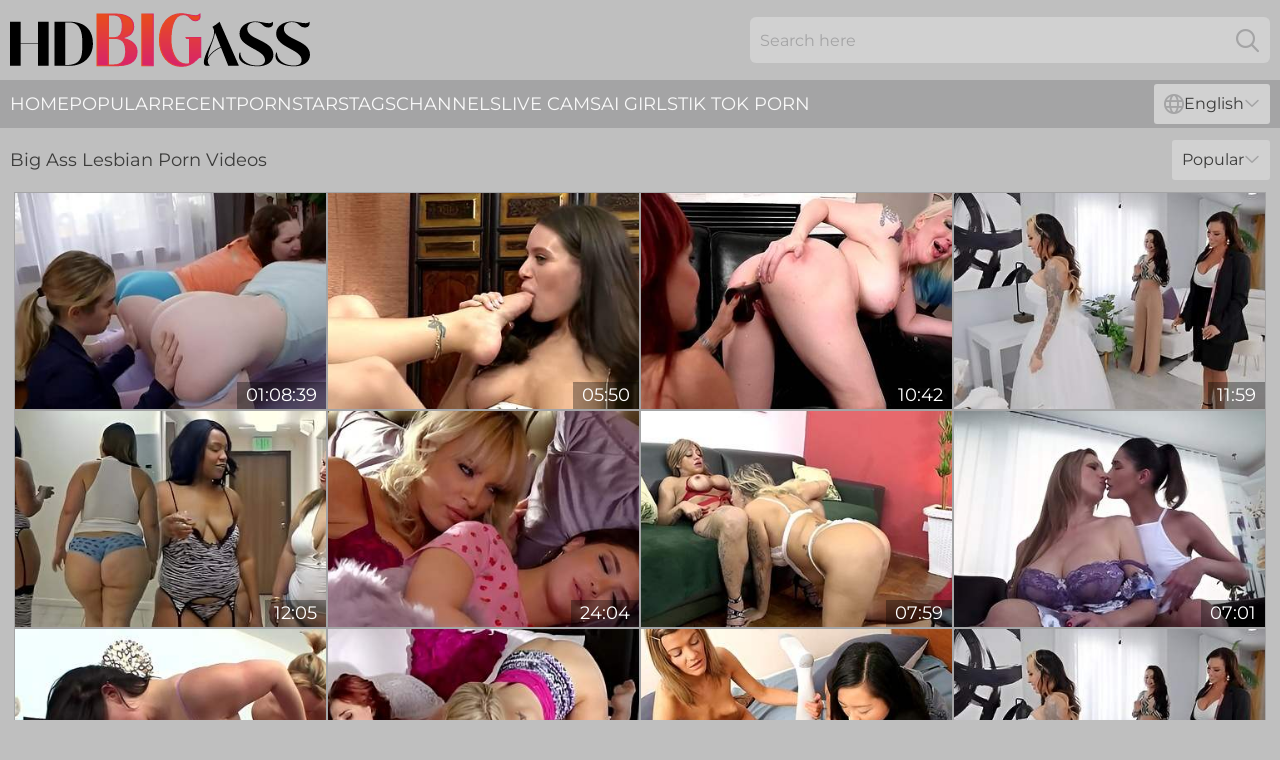

--- FILE ---
content_type: text/html; charset=utf-8
request_url: https://www.hdbigass.com/big-ass-lesbian/2/
body_size: 13508
content:
<!DOCTYPE html>
<html lang="en">
<head>
    <script src="/atgiftw/yiioq/yceii.js" async></script>
    <title>Free Big Ass Lesbian Porn - HD Big Ass Tube</title>
    <meta name="description" content="Enjoy Big Ass Lesbian XXX videos at HDBigAss.com, where you can find gigabytes of big booty porn content. This is the largest FREE collection of Big Ass Lesbian Porn!" />
    
    <meta name="referrer" content="always"/>
    <meta http-equiv="Content-Type" content="text/html; charset=UTF-8"/>
    <meta content="width=device-width, initial-scale=0.8, maximum-scale=0.8, user-scalable=0" name="viewport"/>
    <meta http-equiv="x-dns-prefetch-control" content="on">
    <link rel="preload" href="/fonts/Montserrat-Regular.woff2" as="font">
    <link rel="preload" href="/fonts/icons.woff2" as="font">
    <link rel="dns-prefetch" href="https://css.hdbigass.com">
    <link rel="icon" href="/favicon.ico" sizes="any">
    <link rel="icon" type="image/png" href="/favicon-32x32.png" sizes="32x32">
    <link rel="icon" type="image/png" href="/favicon-16x16.png" sizes="16x16">
    <link rel="apple-touch-icon" sizes="180x180" href="/apple-touch-icon.png">
    <link rel="manifest" href="/site.webmanifest">
    <meta name="theme-color" content="#bfbfbf" />
    <link rel="stylesheet" type="text/css" href="/bigass.css?v=1766832063" />
    <meta name="rating" content="adult" />
    
    <meta name="robots" content="noindex, follow">
    <base target="_blank" />
    
    <script>
        var cid = 'big-ass-lesbian';
        var intid = '2163';
        var page_type = 'category';
        var r_count = '2000';
        var page_lang = 'en';
    </script>
    <script type="application/ld+json">
        {
            "@context": "https://schema.org",
            "@type": [
                "WebPage",
                "CollectionPage"
            ],
            "name": "Free Big Ass Lesbian Porn - HD Big Ass Tube",
            "url": "https://www.hdbigass.com/big-ass-lesbian/",
            "description": "Enjoy Big Ass Lesbian XXX videos at HDBigAss.com, where you can find gigabytes of big booty porn content. This is the largest FREE collection of Big Ass Lesbian Porn!"
        }
    </script>
</head>
<body>
<div class="main">
    <header class="header-desk">
        <div class="s-sites">
            <ul>
                
            </ul>
        </div>
        <div class="header-wrapper">
            <div class="mob-menu-button nav-trigger" data-trigger="nav" aria-label="Navigation" role="button">
                <i class="icon icon-bars" role="img"></i>
            </div>
            <div class="logo">
                <a href="/" target="_self">
                    <img alt="HD Big Ass" width="300" height="110" src="/bigassm.svg"/>
                </a>
            </div>
            <div class="mob-menu-button search-trigger" data-trigger="search" aria-label="Search" role="button">
                <i class="icon icon-magnifying-glass" role="img"></i>
            </div>
            <div class="search-container" data-container="search">
                <form action="/search/" target="_self" method="POST" role="search" class="search">
                    <input type="text" autocomplete="off" placeholder="Search here" aria-label="Search here" maxlength="100" id="search" class="search__text">
                    <button type="submit" aria-label="Search">
                        <i class="icon icon-magnifying-glass" role="img" aria-label="search"></i>
                    </button>
                    <span class="search-cross" aria-label="clear"><i class="icon icon-xmark-large" role="img"></i></span>
                </form>
            </div>
        </div>
    </header>
    <nav class="nav-wrapper" data-container="nav">
        <ul class="navigation">
            <li><a href="/" target="_self">Home</a></li><li><a href="/popular/" target="_self">Popular</a></li><li><a href="/recent/" target="_self">Recent</a></li><li><a href="/pornstar/" target="_self">Pornstars</a></li><li><a href="/tags/" target="_self">Tags</a></li><li><a href="/channel/" target="_self">Channels</a></li>
                
            <li class="s-tab"><a href="/go/cams/" target="_blank" rel="noopener nofollow">live cams</a></li>
            <li class="s-tab"><a href="/go/ai/" target="_blank" rel="noopener nofollow">AI Girls</a></li>
            <li class="s-tab"><a href="/go/tiktok/" target="_blank" rel="noopener nofollow">Tik Tok Porn</a></li>
            <li class="main-sorts-dropdown lang-switcher-container">
  <div class="lang-switcher">
    <div class="item-trigger dropdown_trigger"><i class="icon icon-globe"></i>English<i class="icon icon-chevron-down"></i></div>
    <div class="item-container dropdown_container">
      <ul>
        <li class="active"><a href="/big-ass-lesbian/2/" target="_self" data-lang="en" class="switcher-lang-item">English</a></li><li class=""><a href="/cn/big-ass-lesbian/2/" target="_self" data-lang="cn" class="switcher-lang-item">Chinese</a></li><li class=""><a href="/cz/big-ass-lesbian/2/" target="_self" data-lang="cz" class="switcher-lang-item">Czech</a></li><li class=""><a href="/dk/big-ass-lesbian/2/" target="_self" data-lang="dk" class="switcher-lang-item">Danish</a></li><li class=""><a href="/nl/big-ass-lesbian/2/" target="_self" data-lang="nl" class="switcher-lang-item">Dutch</a></li><li class=""><a href="/ee/big-ass-lesbian/2/" target="_self" data-lang="ee" class="switcher-lang-item">Estonian</a></li><li class=""><a href="/fi/big-ass-lesbian/2/" target="_self" data-lang="fi" class="switcher-lang-item">Finnish</a></li><li class=""><a href="/fr/big-ass-lesbian/2/" target="_self" data-lang="fr" class="switcher-lang-item">French</a></li><li class=""><a href="/de/big-ass-lesbian/2/" target="_self" data-lang="de" class="switcher-lang-item">German</a></li><li class=""><a href="/gr/big-ass-lesbian/2/" target="_self" data-lang="gr" class="switcher-lang-item">Greek</a></li><li class=""><a href="/it/big-ass-lesbian/2/" target="_self" data-lang="it" class="switcher-lang-item">Italian</a></li><li class=""><a href="/jp/big-ass-lesbian/2/" target="_self" data-lang="jp" class="switcher-lang-item">Japanese</a></li><li class=""><a href="/kr/big-ass-lesbian/2/" target="_self" data-lang="kr" class="switcher-lang-item">Korean</a></li><li class=""><a href="/no/big-ass-lesbian/2/" target="_self" data-lang="no" class="switcher-lang-item">Norwegian</a></li><li class=""><a href="/pl/big-ass-lesbian/2/" target="_self" data-lang="pl" class="switcher-lang-item">Polish</a></li><li class=""><a href="/pt/big-ass-lesbian/2/" target="_self" data-lang="pt" class="switcher-lang-item">Portuguese</a></li><li class=""><a href="/ru/big-ass-lesbian/2/" target="_self" data-lang="ru" class="switcher-lang-item">Russian</a></li><li class=""><a href="/es/big-ass-lesbian/2/" target="_self" data-lang="es" class="switcher-lang-item">Spanish</a></li><li class=""><a href="/se/big-ass-lesbian/2/" target="_self" data-lang="se" class="switcher-lang-item">Swedish</a></li>
      </ul>
    </div>
  </div>
</li>
        </ul>
        <div class="close-button" aria-label="close navigation" role="button">
            <i class="icon icon-xmark-large" role="img" aria-label="close"></i>
        </div>
    </nav>
    <div class="tabs-mobile">
        <ul>
            <li class="s-tab"><a href="/go/cams/" target="_blank" rel="noopener nofollow">live cams</a></li>
            <li class="s-tab"><a href="/go/ai/" target="_blank" rel="noopener nofollow">AI Girls</a></li>
            <li class="s-tab"><a href="/go/tiktok/" target="_blank" rel="noopener nofollow">Tik Tok Porn</a></li>
        </ul>
    </div>
    <div class="title-section has-sorts">
        <div>
            <h1>Big Ass Lesbian Porn Videos</h1>
            <div class="main-sorts-dropdown">
                <div class="item-trigger dropdown_trigger">Popular<i class="icon icon-chevron-down"></i></div>
                <div class="item-container dropdown_container">
                    <ul>
                        <li class="active"><a href="/big-ass-lesbian/" target="_self">Popular</a></li>
                        <li class=""><a href="/big-ass-lesbian/latest/" target="_self">Newest</a></li>
                        <li class=""><a href="/big-ass-lesbian/longest/" target="_self">Longest</a></li>
                    </ul>
                </div>
            </div>
        </div>
    </div>
    
    <div class="jody">
        <div class="erin" id="agathe">
            <div class="angelica" data-ariel="25528095" data-int-ariel="25528095"><a href="/videos/25528095-aastrid-darcy-pay-up-alana-b.html"   target="_self" ><img class="lauri" data-src="https://cdn.hdbigass.com/80/025/25528095/1_460.jpg" width="300" height="250" /></a><div class="lillian">01:08:39</div></div><div class="angelica" data-ariel="52439767" data-int-ariel="52439767"><a href="/videos/52439767-foot-worshipping-les-milf.html"   target="_self" ><img class="lauri" data-src="https://cdn.hdbigass.com/123/016/52439767/1_460.jpg" width="300" height="250" /></a><div class="lillian">05:50</div></div><div class="angelica" data-ariel="53842898" data-int-ariel="53842898"><a href="/videos/53842898-hot-gets-her-cunt-stuffed-by-gilf-sexy-vanessa-and-leya-falcon.html"   target="_self" ><img class="lauri" data-src="https://cdn.hdbigass.com/101/045/53842898/1_460.jpg" width="300" height="250" /></a><div class="lillian">10:42</div></div><div class="angelica" data-ariel="90288094" data-int-ariel="90288094"><a href="/videos/90288094-video-ariella-ferrera-and-aviannah-elise-are-fucking-and-kissing.html"   target="_self" ><img class="lauri" data-src="https://cdn.hdbigass.com/65/004/90288094/1_460.jpg" width="300" height="250" /></a><div class="lillian">11:59</div></div><div class="angelica" data-ariel="28625038" data-int-ariel="28625038"><a href="/videos/28625038-interracial-bbw-lesbians-enjoy-each-others-pussies.html"   target="_self" ><img class="lauri" data-src="https://cdn.hdbigass.com/58/314/28625038/1_460.jpg" width="300" height="250" /></a><div class="lillian">12:05</div></div><div class="angelica" data-ariel="46470666" data-int-ariel="46470666"><a href="/videos/46470666-shameless-mom-and-teen-lesbian-incredible-sex-movie.html"   target="_self" ><img class="lauri" data-src="https://cdn.hdbigass.com/61/060/46470666/1_460.jpg" width="300" height="250" /></a><div class="lillian">24:04</div></div><div class="angelica" data-ariel="53814207" data-int-ariel="53814207"><a href="/videos/53814207-voluptuous-siren-at-anal.html"   target="_self" ><img class="lauri" data-src="https://cdn.hdbigass.com/112/007/53814207/1_460.jpg" width="300" height="250" /></a><div class="lillian">07:59</div></div><div class="angelica" data-ariel="24287326" data-int-ariel="24287326"><a href="/videos/24287326-horny-bambi-jolie-is-such-a-good-expert-at-fingering-wet-pussy.html"   target="_self" ><img class="lauri" data-src="https://cdn.hdbigass.com/46/010/24287326/1_460.jpg" width="300" height="250" /></a><div class="lillian">07:01</div></div><div class="angelica" data-ariel="38402489" data-int-ariel="38402489"><a href="/videos/38402489-wet-bbw-lesbians-licking-pussy-juice.html"   target="_self" ><img class="lauri" data-src="https://cdn.hdbigass.com/12/112/38402489/12_460.jpg" width="300" height="250" /></a><div class="lillian">23:07</div></div><div class="angelica" data-ariel="52943673" data-int-ariel="52943673"><a href="https://www.bigbootytube.net/videos/52943673-big-tits-babe-ass-licking-blonde-stepsis.html"   target="_self" ><img class="lauri" data-src="https://cdn.hdbigass.com/1/1425/52943673/1_460.jpg" width="300" height="250" /></a><div class="lillian">06:10</div></div><div class="angelica" data-ariel="53895181" data-int-ariel="53895181"><a href="/videos/53895181-alluring-lesbian-anal-fuck-with-two-hot-models-dana-and-courtney.html"   target="_self" ><img class="lauri" data-src="https://cdn.hdbigass.com/65/130/53895181/1_460.jpg" width="300" height="250" /></a><div class="lillian">15:01</div></div><div class="angelica" data-ariel="33583732" data-int-ariel="33583732"><a href="/videos/33583732-say-yes-to-the-breast.html"   target="_self" ><img class="lauri" data-src="https://cdn.hdbigass.com/66/013/33583732/1_460.jpg" width="300" height="250" /></a><div class="lillian">12:00</div></div><div class="angelica" data-ariel="52701987" data-int-ariel="52701987"><a href="/videos/52701987-petite-naty-delgado-fucks-big-ass-latina-angie-ortiz-with-strap-on-in-a.html"   target="_self" ><img class="lauri" data-src="https://cdn.hdbigass.com/2/007/52701987/1_460.jpg" width="300" height="250" /></a><div class="lillian">14:12</div></div><div class="angelica" data-ariel="69971807" data-int-ariel="69971807"><a href="/videos/69971807-alluring-booty-lesbians-horny-sex-scene.html"   target="_self" ><img class="lauri" data-src="https://cdn.hdbigass.com/60/066/69971807/1_460.jpg" width="300" height="250" /></a><div class="lillian">15:00</div></div><div class="angelica" data-ariel="48321204" data-int-ariel="48321204"><a href="/videos/48321204-all-her-luv-big-ass-porn.html"   target="_self" ><img class="lauri" data-src="https://cdn.hdbigass.com/66/082/48321204/1_460.jpg" width="300" height="250" /></a><div class="lillian">09:33</div></div><div class="angelica" data-ariel="53795092" data-int-ariel="53795092"><a href="/videos/53795092-blonde-milf-and-her-latina-best-friend-have-lesbian-sex-before-the-party.html"   target="_self" ><img class="lauri" data-src="https://cdn.hdbigass.com/80/121/53795092/1_460.jpg" width="300" height="250" /></a><div class="lillian">08:06</div></div><div class="angelica" data-ariel="25191484" data-int-ariel="25191484"><a href="/videos/25191484-blowjobs-great-loving-strap-on-lesbian-babes-group-hardcore.html"   target="_self" ><img class="lauri" data-src="https://cdn.hdbigass.com/61/068/25191484/1_460.jpg" width="300" height="250" /></a><div class="lillian">19:53</div></div><div class="angelica" data-ariel="51309165" data-int-ariel="51309165"><a href="/videos/51309165-beautiful-maid-teaches-horny-babe-how-to-properly-operate-doubleheaded.html"   target="_self" ><img class="lauri" data-src="https://cdn.hdbigass.com/58/164/51309165/1_460.jpg" width="300" height="250" /></a><div class="lillian">21:01</div></div><div class="angelica" data-ariel="48422312" data-int-ariel="48422312"><a href="/videos/48422312-carly-rae-and-carlys-stripping-smut-by-fakehub.html"   target="_self" ><img class="lauri" data-src="https://cdn.hdbigass.com/66/087/48422312/1_460.jpg" width="300" height="250" /></a><div class="lillian">14:57</div></div><div class="angelica" data-ariel="96518714" data-int-ariel="96518714"><a href="/videos/96518714-gspot-grinding-girlboss.html"   target="_self" ><img class="lauri" data-src="https://cdn.hdbigass.com/66/015/96518714/1_460.jpg" width="300" height="250" /></a><div class="lillian">15:00</div></div><div class="angelica" data-ariel="51977876" data-int-ariel="51977876"><a href="/videos/51977876-les-worship-featuring-babys-adult-toys-movie.html"   target="_self" ><img class="lauri" data-src="https://cdn.hdbigass.com/66/181/51977876/1_460.jpg" width="300" height="250" /></a><div class="lillian">15:06</div></div><div class="angelica" data-ariel="38315422" data-int-ariel="38315422"><a href="/videos/38315422-perverted-bbw-lesbians-spanking-fetish.html"   target="_self" ><img class="lauri" data-src="https://cdn.hdbigass.com/61/068/38315422/1_460.jpg" width="300" height="250" /></a><div class="lillian">13:08</div></div><div class="angelica" data-ariel="43629932" data-int-ariel="43629932"><a href="/videos/43629932-fairytale-reena-and-vanessas-big-ass-action.html"   target="_self" ><img class="lauri" data-src="https://cdn.hdbigass.com/66/057/43629932/1_460.jpg" width="300" height="250" /></a><div class="lillian">32:06</div></div><div class="angelica" data-ariel="42370004" data-int-ariel="42370004"><a href="/videos/42370004-strapping-on-with-stepmom.html"   target="_self" ><img class="lauri" data-src="https://cdn.hdbigass.com/66/003/42370004/1_460.jpg" width="300" height="250" /></a><div class="lillian">10:00</div></div><div class="angelica" data-ariel="53221946" data-int-ariel="53221946"><a href="/videos/53221946-candy-charms-with-ree-petra-bodystocking-lesbian-porn.html"   target="_self" ><img class="lauri" data-src="https://cdn.hdbigass.com/61/033/53221946/1_460.jpg" width="300" height="250" /></a><div class="lillian">14:01</div></div><div class="angelica" data-ariel="53143731" data-int-ariel="53143731"><a href="https://www.tubemilf.com/videos/53143731-vanna-bardot-has-a-hardcore-fingering-yoga-training-with-hot-milf-ryan.html"   target="_self" ><img class="lauri" data-src="https://cdn.hdbigass.com/1/1503/53143731/1_460.jpg" width="300" height="250" /></a><div class="lillian">15:05</div></div><div class="angelica" data-ariel="52973300" data-int-ariel="52973300"><a href="/videos/52973300-amature-lesbian-friends-enjoying.html"   target="_self" ><img class="lauri" data-src="https://cdn.hdbigass.com/60/036/52973300/1_460.jpg" width="300" height="250" /></a><div class="lillian">26:42</div></div><div class="angelica" data-ariel="48310578" data-int-ariel="48310578"><a href="/videos/48310578-pornstar-clip-with-beauteous-chad-white-and-katrina-jade-from-missax.html"   target="_self" ><img class="lauri" data-src="https://cdn.hdbigass.com/66/082/48310578/1_460.jpg" width="300" height="250" /></a><div class="lillian">15:39</div></div><div class="angelica" data-ariel="53394906" data-int-ariel="53394906"><a href="/videos/53394906-two-sexy-blonde-lesbians-fucking-hard.html"   target="_self" ><img class="lauri" data-src="https://cdn.hdbigass.com/123/018/53394906/1_460.jpg" width="300" height="250" /></a><div class="lillian">05:50</div></div><div class="angelica" data-ariel="48259315" data-int-ariel="48259315"><a href="/videos/48259315-godlike-girlfriends-xenia-blondi-and-alina-l-love-their-lesbian-toys.html"   target="_self" ><img class="lauri" data-src="https://cdn.hdbigass.com/65/105/48259315/1_460.jpg" width="300" height="250" /></a><div class="lillian">05:59</div></div><div class="angelica" data-ariel="53551873" data-int-ariel="53551873"><a href="/videos/53551873-bombshell-nicole-kitt-gets-her-pussy-lips-sucked-by-stunning-katrina-colt.html"   target="_self" ><img class="lauri" data-src="https://cdn.hdbigass.com/111/013/53551873/1_460.jpg" width="300" height="250" /></a><div class="lillian">08:00</div></div><div class="angelica" data-ariel="23770637" data-int-ariel="23770637"><a href="/videos/23770637-blake-blossom-and-rachael-cavalli-twisted-passions-full-hd-streamhub.html"   target="_self" ><img class="lauri" data-src="https://cdn.hdbigass.com/12/141/23770637/1_460.jpg" width="300" height="250" /></a><div class="lillian">57:41</div></div><div class="angelica" data-ariel="51311647" data-int-ariel="51311647"><a href="/videos/51311647-memorable-porn-story.html"   target="_self" ><img class="lauri" data-src="https://cdn.hdbigass.com/123/014/51311647/1_460.jpg" width="300" height="250" /></a><div class="lillian">15:00</div></div><div class="angelica" data-ariel="50273442" data-int-ariel="50273442"><a href="/videos/50273442-lascivious-claire-dames-lesbo-trailer-pornstar-platinum.html"   target="_self" ><img class="lauri" data-src="https://cdn.hdbigass.com/66/154/50273442/1_460.jpg" width="300" height="250" /></a><div class="lillian">11:00</div></div><div class="angelica" data-ariel="55552568" data-int-ariel="55552568"><a href="/videos/55552568-mature-latex-lesbians-with-huge-tits-in-bizarre-fetish-action.html"   target="_self" ><img class="lauri" data-src="https://cdn.hdbigass.com/60/010/55552568/1_460.jpg" width="300" height="250" /></a><div class="lillian">22:31</div></div><div class="angelica" data-ariel="67625726" data-int-ariel="67625726"><a href="/videos/67625726-impudent-lesbies-mindblowing-xxx-video.html"   target="_self" ><img class="lauri" data-src="https://cdn.hdbigass.com/60/009/67625726/1_460.jpg" width="300" height="250" /></a><div class="lillian">01:23:11</div></div><div class="angelica" data-ariel="52998035" data-int-ariel="52998035"><a href="/videos/52998035-on-the-bar.html"   target="_self" ><img class="lauri" data-src="https://cdn.hdbigass.com/2/734/52998035/2_460.jpg" width="300" height="250" /></a><div class="lillian">29:10</div></div><div class="angelica" data-ariel="18316458" data-int-ariel="18316458"><a href="/videos/18316458-seducing-my-straight-white-best-friend-02-alina-ali-nicole-aria.html"   target="_self" ><img class="lauri" data-src="https://cdn.hdbigass.com/66/015/18316458/1_460.jpg" width="300" height="250" /></a><div class="lillian">15:00</div></div><div class="angelica" data-ariel="53665757" data-int-ariel="53665757"><a href="/videos/53665757-underwater-show-featuring-nastyas-teen-smut.html"   target="_self" ><img class="lauri" data-src="https://cdn.hdbigass.com/66/208/53665757/1_460.jpg" width="300" height="250" /></a><div class="lillian">06:01</div></div><div class="angelica" data-ariel="53519063" data-int-ariel="53519063"><a href="/videos/53519063-lesbian-love-story.html"   target="_self" ><img class="lauri" data-src="https://cdn.hdbigass.com/2/016/53519063/1_460.jpg" width="300" height="250" /></a><div class="lillian">08:12</div></div><div class="angelica" data-ariel="27175917" data-int-ariel="27175917"><a href="/videos/27175917-nicelooking-alex-de-la-flor-shaking-orgasm-scene.html"   target="_self" ><img class="lauri" data-src="https://cdn.hdbigass.com/66/028/27175917/1_460.jpg" width="300" height="250" /></a><div class="lillian">12:01</div></div><div class="angelica" data-ariel="52413288" data-int-ariel="52413288"><a href="/videos/52413288-hot-lezzies-fill-up-their-big-bums-with-whipped-cream-and-squirt-it-out.html"   target="_self" ><img class="lauri" data-src="https://cdn.hdbigass.com/123/016/52413288/1_460.jpg" width="300" height="250" /></a><div class="lillian">06:16</div></div><div class="angelica" data-ariel="48841989" data-int-ariel="48841989"><a href="/videos/48841989-mostrei-minha-calcinha-pra-minha-amiga-ela-me-chupou-e-me-fodeu-todinha-10.html"   target="_self" ><img class="lauri" data-src="https://cdn.hdbigass.com/123/003/48841989/1_460.jpg" width="300" height="250" /></a><div class="lillian">09:44</div></div><div class="angelica" data-ariel="83427270" data-int-ariel="83427270"><a href="/videos/83427270-lesbian-teens-pick-up-superb-milf-on-the-street.html"   target="_self" ><img class="lauri" data-src="https://cdn.hdbigass.com/60/081/83427270/1_460.jpg" width="300" height="250" /></a><div class="lillian">15:00</div></div><div class="angelica" data-ariel="53173772" data-int-ariel="53173772"><a href="https://www.momtits.com/videos/53173772-big-ass-lesbian-mandy-muse-and-her-ex-roommate-pamela-morrison.html"   target="_self" ><img class="lauri" data-src="https://cdn.hdbigass.com/1/1511/53173772/1_460.jpg" width="300" height="250" /></a><div class="lillian">06:15</div></div><div class="angelica" data-ariel="52979013" data-int-ariel="52979013"><a href="https://www.bigasstubes.com/videos/lesbian_step_sisters_anal_fisting_qXl1vYi.html"   target="_self" ><img class="lauri" data-src="https://cdn.hdbigass.com/1/1440/52979013/1_460.jpg" width="300" height="250" /></a><div class="lillian">05:08</div></div><div class="angelica" data-ariel="17250608" data-int-ariel="17250608"><a href="/videos/17250608-fake-driving-school-learner-licks-wet-cunt-for-license-2-kathy-anderson.html"   target="_self" ><img class="lauri" data-src="https://cdn.hdbigass.com/61/009/17250608/1_460.jpg" width="300" height="250" /></a><div class="lillian">15:00</div></div><div class="angelica" data-ariel="65726927" data-int-ariel="65726927"><a href="/videos/65726927-ass-battery.html"   target="_self" ><img class="lauri" data-src="https://cdn.hdbigass.com/66/002/65726927/1_460.jpg" width="300" height="250" /></a><div class="lillian">15:00</div></div><div class="angelica" data-ariel="53724761" data-int-ariel="53724761"><a href="/videos/53724761-lesbian-psychodramas-compilation-pt2-ft-addison-vodka-emily-norman-more.html"   target="_self" ><img class="lauri" data-src="https://cdn.hdbigass.com/112/006/53724761/1_460.jpg" width="300" height="250" /></a><div class="lillian">07:59</div></div><div class="angelica" data-ariel="71710442" data-int-ariel="71710442"><a href="/videos/71710442-video-ennings-jenna-sativa-and-ariana-grand-love-group-sex.html"   target="_self" ><img class="lauri" data-src="https://cdn.hdbigass.com/65/031/71710442/1_460.jpg" width="300" height="250" /></a><div class="lillian">15:00</div></div><div class="angelica" data-ariel="49210072" data-int-ariel="49210072"><a href="/videos/49210072-junoesque-devon-lee-and-presley-hart-milf-movie-must-not-fap.html"   target="_self" ><img class="lauri" data-src="https://cdn.hdbigass.com/66/111/49210072/1_460.jpg" width="300" height="250" /></a><div class="lillian">28:48</div></div><div class="angelica" data-ariel="53848758" data-int-ariel="53848758"><a href="/videos/53848758-three-mature-ladies-are-having-a-wild-lesbian-strapon-toy-party-maturenl.html"   target="_self" ><img class="lauri" data-src="https://cdn.hdbigass.com/12/285/53848758/1_460.jpg" width="300" height="250" /></a><div class="lillian">05:59</div></div><div class="angelica" data-ariel="17884500" data-int-ariel="17884500"><a href="/videos/17884500-interracial-lesbian-sex-with-jayden-starr-lexi-lore-victoria-cakes.html"   target="_self" ><img class="lauri" data-src="https://cdn.hdbigass.com/6/036/17884500/1_460.jpg" width="300" height="250" /></a><div class="lillian">33:13</div></div><div class="angelica" data-ariel="93962658" data-int-ariel="93962658"><a href="/videos/93962658-brazilian-lesbian-holes-with-and-manu-fox-and-lilith-scarlett.html"   target="_self" ><img class="lauri" data-src="https://cdn.hdbigass.com/12/001/93962658/1_460.jpg" width="300" height="250" /></a><div class="lillian">36:13</div></div><div class="angelica" data-ariel="68767909" data-int-ariel="68767909"><a href="/videos/68767909-hot-sexy-busty-fit-milfs-cant-get-enough-of-licking-each-others-pussies.html"   target="_self" ><img class="lauri" data-src="https://cdn.hdbigass.com/53/028/68767909/1_460.jpg" width="300" height="250" /></a><div class="lillian">12:00</div></div><div class="angelica" data-ariel="53142972" data-int-ariel="53142972"><a href="/videos/53142972-busty-babes-have-fun-with-toys.html"   target="_self" ><img class="lauri" data-src="https://cdn.hdbigass.com/2/756/53142972/2_460.jpg" width="300" height="250" /></a><div class="lillian">25:07</div></div><div class="angelica" data-ariel="32942966" data-int-ariel="32942966"><a href="/videos/32942966-video-ana-foxxx-and-alina-ali-are-getting-lesbian-pleasure.html"   target="_self" ><img class="lauri" data-src="https://cdn.hdbigass.com/65/003/32942966/1_460.jpg" width="300" height="250" /></a><div class="lillian">15:00</div></div><div class="angelica" data-ariel="53506549" data-int-ariel="53506549"><a href="/videos/53506549-my-girlfriend-and-i-kissed-and-fucked-in-scissors-next-to-my-stepbrother.html"   target="_self" ><img class="lauri" data-src="https://cdn.hdbigass.com/123/018/53506549/1_460.jpg" width="300" height="250" /></a><div class="lillian">03:49</div></div><div class="angelica" data-ariel="49916548" data-int-ariel="49916548"><a href="/videos/49916548-tender-nelly-kent-and-nellys-romanian-porn.html"   target="_self" ><img class="lauri" data-src="https://cdn.hdbigass.com/66/139/49916548/1_460.jpg" width="300" height="250" /></a><div class="lillian">34:40</div></div><div class="angelica" data-ariel="28398692" data-int-ariel="28398692"><a href="/videos/28398692-unattainable-brandi-love-and-reagan-foxxs-reality-dirt.html"   target="_self" ><img class="lauri" data-src="https://cdn.hdbigass.com/66/029/28398692/1_460.jpg" width="300" height="250" /></a><div class="lillian">12:37</div></div><div class="angelica" data-ariel="53801430" data-int-ariel="53801430"><a href="/videos/53801430-while-his-neighbor-friend-is-away-he-grabs-his-chance-to-fuck-his-wife.html"   target="_self" ><img class="lauri" data-src="https://cdn.hdbigass.com/113/003/53801430/1_460.jpg" width="300" height="250" /></a><div class="lillian">02:30:35</div></div><div class="angelica" data-ariel="30260517" data-int-ariel="30260517"><a href="/videos/30260517-charlie-forde-crazy-lesbian-sex-scene.html"   target="_self" ><img class="lauri" data-src="https://cdn.hdbigass.com/60/085/30260517/1_460.jpg" width="300" height="250" /></a><div class="lillian">17:46</div></div><div class="angelica" data-ariel="49128833" data-int-ariel="49128833"><a href="/videos/49128833-irina-mariana.html"   target="_self" ><img class="lauri" data-src="https://cdn.hdbigass.com/123/008/49128833/1_460.jpg" width="300" height="250" /></a><div class="lillian">58:10</div></div><div class="angelica" data-ariel="27647691" data-int-ariel="27647691"><a href="/videos/27647691-monik-and-nikky-thorne-milf-lesbians-sex.html"   target="_self" ><img class="lauri" data-src="https://cdn.hdbigass.com/61/090/27647691/1_460.jpg" width="300" height="250" /></a><div class="lillian">23:10</div></div><div class="angelica" data-ariel="49332895" data-int-ariel="49332895"><a href="/videos/49332895-freely-katie-kush-at-katie-kush-scene.html"   target="_self" ><img class="lauri" data-src="https://cdn.hdbigass.com/66/116/49332895/1_460.jpg" width="300" height="250" /></a><div class="lillian">15:01</div></div><div class="angelica" data-ariel="53180041" data-int-ariel="53180041"><a href="/videos/53180041-video-stunning-models-valentina-nappi-and-leah-gotti-are-fucking-on-the.html"   target="_self" ><img class="lauri" data-src="https://cdn.hdbigass.com/65/037/53180041/1_460.jpg" width="300" height="250" /></a><div class="lillian">15:00</div></div><div class="angelica" data-ariel="48241352" data-int-ariel="48241352"><a href="/videos/48241352-lesbian-sex-with-lusty-savanah-storm-and-gypsy-rose-from-girlfriends-films.html"   target="_self" ><img class="lauri" data-src="https://cdn.hdbigass.com/66/079/48241352/1_460.jpg" width="300" height="250" /></a><div class="lillian">15:32</div></div><div class="angelica" data-ariel="49360908" data-int-ariel="49360908"><a href="/videos/49360908-lez-mates-featuring-gfs-spanking-pussy-video.html"   target="_self" ><img class="lauri" data-src="https://cdn.hdbigass.com/66/117/49360908/1_460.jpg" width="300" height="250" /></a><div class="lillian">31:43</div></div><div class="angelica" data-ariel="52404681" data-int-ariel="52404681"><a href="/videos/52404681-busty-dyke-strapon-bangs-her-girlfriend.html"   target="_self" ><img class="lauri" data-src="https://cdn.hdbigass.com/123/016/52404681/1_460.jpg" width="300" height="250" /></a><div class="lillian">05:35</div></div><div class="angelica" data-ariel="49694850" data-int-ariel="49694850"><a href="/videos/49694850-bedroom-sex-with-summer-summer-brielle-and-alison-tyler.html"   target="_self" ><img class="lauri" data-src="https://cdn.hdbigass.com/12/282/49694850/1_460.jpg" width="300" height="250" /></a><div class="lillian">10:25</div></div><div class="angelica" data-ariel="33051638" data-int-ariel="33051638"><a href="/videos/33051638-lesbian-sistas-featuring-kaylani-cream-and-nyomi-banxxxs-shaved-action.html"   target="_self" ><img class="lauri" data-src="https://cdn.hdbigass.com/66/036/33051638/1_460.jpg" width="300" height="250" /></a><div class="lillian">09:59</div></div><div class="angelica" data-ariel="53734229" data-int-ariel="53734229"><a href="/videos/53734229-i-lick-my-girlfriends-pussy-in-the-living-room-verified-amateurs.html"   target="_self" ><img class="lauri" data-src="https://cdn.hdbigass.com/102/022/53734229/1_460.jpg" width="300" height="250" /></a><div class="lillian">06:25</div></div><div class="angelica" data-ariel="51131677" data-int-ariel="51131677"><a href="/videos/51131677-hot-lesbian-hotties-lick-their-tight-pussies-to-orgasm.html"   target="_self" ><img class="lauri" data-src="https://cdn.hdbigass.com/2/003/51131677/1_460.jpg" width="300" height="250" /></a><div class="lillian">23:09</div></div><div class="angelica" data-ariel="27167936" data-int-ariel="27167936"><a href="/videos/27167936-video-sabien-demonia-and-mocha-a-are-enjoying-fucking-with-toys.html"   target="_self" ><img class="lauri" data-src="https://cdn.hdbigass.com/65/039/27167936/1_460.jpg" width="300" height="250" /></a><div class="lillian">15:00</div></div><div class="angelica" data-ariel="21501242" data-int-ariel="21501242"><a href="/videos/21501242-dance-off.html"   target="_self" ><img class="lauri" data-src="https://cdn.hdbigass.com/66/007/21501242/1_460.jpg" width="300" height="250" /></a><div class="lillian">15:00</div></div><div class="angelica" data-ariel="49304026" data-int-ariel="49304026"><a href="/videos/49304026-sex-hungry-maggie-green-and-joslyn-jane-big-tits-movie-maggie-green.html"   target="_self" ><img class="lauri" data-src="https://cdn.hdbigass.com/66/115/49304026/1_460.jpg" width="300" height="250" /></a><div class="lillian">06:10</div></div><div class="angelica" data-ariel="14219866" data-int-ariel="14219866"><a href="/videos/14219866-employee-of-the-mouth.html"   target="_self" ><img class="lauri" data-src="https://cdn.hdbigass.com/66/010/14219866/1_460.jpg" width="300" height="250" /></a><div class="lillian">15:00</div></div><div class="angelica" data-ariel="49410520" data-int-ariel="49410520"><a href="/videos/49410520-theodora-and-gals-scissoring-in-lesbian-sex.html"   target="_self" ><img class="lauri" data-src="https://cdn.hdbigass.com/66/119/49410520/1_460.jpg" width="300" height="250" /></a><div class="lillian">15:54</div></div><div class="angelica" data-ariel="53508143" data-int-ariel="53508143"><a href="/videos/53508143-o-boy-comeu-tao-forte-nossos-cuzinhos-eu-e-a-giih-spanik-que-pedimos-pra.html"   target="_self" ><img class="lauri" data-src="https://cdn.hdbigass.com/123/018/53508143/1_460.jpg" width="300" height="250" /></a><div class="lillian">09:45</div></div><div class="angelica" data-ariel="52580836" data-int-ariel="52580836"><a href="/videos/52580836-hot-curvy-milfs-amazing-lesbian-sex.html"   target="_self" ><img class="lauri" data-src="https://cdn.hdbigass.com/61/012/52580836/1_460.jpg" width="300" height="250" /></a><div class="lillian">23:15</div></div><div class="angelica" data-ariel="39768155" data-int-ariel="39768155"><a href="/videos/39768155-lesbian-nina-shown-tits-and-pussy-in-forest.html"   target="_self" ><img class="lauri" data-src="https://cdn.hdbigass.com/58/339/39768155/1_460.jpg" width="300" height="250" /></a><div class="lillian">07:53:15</div></div><div class="angelica" data-ariel="15170483" data-int-ariel="15170483"><a href="https://www.hotpornfilms.com/videos/15170483-curvy-bimbo-blondie-fesser-enjoys-lesbian-toying-with-her-roommate.html"   target="_self" ><img class="lauri" data-src="https://cdn.hdbigass.com/1/1574/15170483/1_460.jpg" width="300" height="250" /></a><div class="lillian">15:30</div></div><div class="angelica" data-ariel="36749452" data-int-ariel="36749452"><a href="/videos/36749452-clarice-fart-brslave-720p.html"   target="_self" ><img class="lauri" data-src="https://cdn.hdbigass.com/80/026/36749452/1_460.jpg" width="300" height="250" /></a><div class="lillian">31:00</div></div><div class="angelica" data-ariel="53289324" data-int-ariel="53289324"><a href="/videos/53289324-mature-lesbians-jassie-and-kylie-g-worthy-in-action-by.html"   target="_self" ><img class="lauri" data-src="https://cdn.hdbigass.com/123/017/53289324/1_460.jpg" width="300" height="250" /></a><div class="lillian">05:09</div></div><div class="angelica" data-ariel="53481040" data-int-ariel="53481040"><a href="/videos/53481040-naughty-bad-girl-blake-eden-lures-bestie-shauna-skye-for-forbidden-lesbian.html"   target="_self" ><img class="lauri" data-src="https://cdn.hdbigass.com/2/015/53481040/1_460.jpg" width="300" height="250" /></a><div class="lillian">24:46</div></div><div class="angelica" data-ariel="39013936" data-int-ariel="39013936"><a href="/videos/39013936-sassy-demi-sutra-and-kira-noir-natural-tits-action.html"   target="_self" ><img class="lauri" data-src="https://cdn.hdbigass.com/66/048/39013936/1_460.jpg" width="300" height="250" /></a><div class="lillian">12:37</div></div><div class="angelica" data-ariel="53483691" data-int-ariel="53483691"><a href="/videos/53483691-lesbian-pussyeating-babes-enjoy-orgy-at-gynecologist.html"   target="_self" ><img class="lauri" data-src="https://cdn.hdbigass.com/123/018/53483691/1_460.jpg" width="300" height="250" /></a><div class="lillian">06:05</div></div><div class="angelica" data-ariel="48914068" data-int-ariel="48914068"><a href="/videos/48914068-astonishing-xxx-video-big-tits-newest-exclusive-version.html"   target="_self" ><img class="lauri" data-src="https://cdn.hdbigass.com/123/004/48914068/1_460.jpg" width="300" height="250" /></a><div class="lillian">15:00</div></div><div class="angelica" data-ariel="49545490" data-int-ariel="49545490"><a href="/videos/49545490-watch-bewitching-minxs-xxx.html"   target="_self" ><img class="lauri" data-src="https://cdn.hdbigass.com/66/125/49545490/1_460.jpg" width="300" height="250" /></a><div class="lillian">07:44</div></div><div class="angelica" data-ariel="33462172" data-int-ariel="33462172"><a href="/videos/33462172-ebony-babe-fucks-her-friends-black-bbw.html"   target="_self" ><img class="lauri" data-src="https://cdn.hdbigass.com/58/004/33462172/1_460.jpg" width="300" height="250" /></a><div class="lillian">26:26</div></div><div class="angelica" data-ariel="52841248" data-int-ariel="52841248"><a href="/videos/52841248-i-surprise-michel039s-bandit-in-the-kitchen.html"   target="_self" ><img class="lauri" data-src="https://cdn.hdbigass.com/2/009/52841248/1_460.jpg" width="300" height="250" /></a><div class="lillian">05:07</div></div><div class="angelica" data-ariel="53896321" data-int-ariel="53896321"><a href="/videos/53896321-charming-lezzies-breathtaking-porn-story.html"   target="_self" ><img class="lauri" data-src="https://cdn.hdbigass.com/123/019/53896321/1_460.jpg" width="300" height="250" /></a><div class="lillian">09:06</div></div><div class="angelica" data-ariel="52181008" data-int-ariel="52181008"><a href="/videos/52181008-sneaky-tiffany-star-and-mia-bandinis-jeffsmodels-smut.html"   target="_self" ><img class="lauri" data-src="https://cdn.hdbigass.com/66/189/52181008/1_460.jpg" width="300" height="250" /></a><div class="lillian">15:06</div></div><div class="angelica" data-ariel="48978449" data-int-ariel="48978449"><a href="/videos/48978449-hot-lesbian-air-hostess-facesitting-love-making.html"   target="_self" ><img class="lauri" data-src="https://cdn.hdbigass.com/123/006/48978449/1_460.jpg" width="300" height="250" /></a><div class="lillian">05:15</div></div><div class="angelica" data-ariel="33703908" data-int-ariel="33703908"><a href="/videos/33703908-classic-lesbian-extreme-assfucking-compilation.html"   target="_self" ><img class="lauri" data-src="https://cdn.hdbigass.com/60/077/33703908/1_460.jpg" width="300" height="250" /></a><div class="lillian">30:47</div></div><div class="angelica" data-ariel="48832848" data-int-ariel="48832848"><a href="/videos/48832848-jen-hexx-puts-ariel-x-in-a-lesbian-trance.html"   target="_self" ><img class="lauri" data-src="https://cdn.hdbigass.com/123/003/48832848/1_460.jpg" width="300" height="250" /></a><div class="lillian">10:05</div></div><div class="angelica" data-ariel="49389271" data-int-ariel="49389271"><a href="/videos/49389271-nicole-and-tanas-pornstar-action.html"   target="_self" ><img class="lauri" data-src="https://cdn.hdbigass.com/66/118/49389271/1_460.jpg" width="300" height="250" /></a><div class="lillian">11:52</div></div><div class="angelica" data-ariel="52938445" data-int-ariel="52938445"><a href="/videos/52938445-video-syren-de-mer-and-bella-rolland-are-having-fun-in-the-bedroom.html"   target="_self" ><img class="lauri" data-src="https://cdn.hdbigass.com/65/033/52938445/1_460.jpg" width="300" height="250" /></a><div class="lillian">14:59</div></div><div class="angelica" data-ariel="53772528" data-int-ariel="53772528"><a href="/videos/53772528-real-amateur-lesbian-sex-fucks-with-indica-flower-and-susie-stellar.html"   target="_self" ><img class="lauri" data-src="https://cdn.hdbigass.com/102/022/53772528/1_460.jpg" width="300" height="250" /></a><div class="lillian">08:00</div></div><div class="angelica" data-ariel="33839058" data-int-ariel="33839058"><a href="/videos/33839058-bigboobed-chick-firegirl-gives-a-nice-cunnilingus-for-her-gf.html"   target="_self" ><img class="lauri" data-src="https://cdn.hdbigass.com/65/083/33839058/1_460.jpg" width="300" height="250" /></a><div class="lillian">07:57</div></div><div class="angelica" data-ariel="52836432" data-int-ariel="52836432"><a href="/videos/52836432-hot-lesbos-fill-up-their-big-asses-with-whipped-cream-and-squirt-it-out.html"   target="_self" ><img class="lauri" data-src="https://cdn.hdbigass.com/123/017/52836432/1_460.jpg" width="300" height="250" /></a><div class="lillian">05:59</div></div><div class="angelica" data-ariel="26178384" data-int-ariel="26178384"><a href="/videos/26178384-nurse-spanking.html"   target="_self" ><img class="lauri" data-src="https://cdn.hdbigass.com/12/142/26178384/1_460.jpg" width="300" height="250" /></a><div class="lillian">16:06</div></div><div class="angelica" data-ariel="52432717" data-int-ariel="52432717"><a href="/videos/52432717-latina-lesbian-milf-tribs.html"   target="_self" ><img class="lauri" data-src="https://cdn.hdbigass.com/123/016/52432717/1_460.jpg" width="300" height="250" /></a><div class="lillian">05:50</div></div><div class="angelica" data-ariel="53156683" data-int-ariel="53156683"><a href="/videos/53156683-big-ass-lesbians-making-love-daisy-lynne-paris-knight.html"   target="_self" ><img class="lauri" data-src="https://cdn.hdbigass.com/60/044/53156683/1_460.jpg" width="300" height="250" /></a><div class="lillian">08:00</div></div><div class="angelica" data-ariel="51519535" data-int-ariel="51519535"><a href="/videos/51519535-strapon-video-with-perfect-courtesan-from-lez-mates.html"   target="_self" ><img class="lauri" data-src="https://cdn.hdbigass.com/66/166/51519535/1_460.jpg" width="300" height="250" /></a><div class="lillian">51:50</div></div><div class="angelica" data-ariel="48241970" data-int-ariel="48241970"><a href="/videos/48241970-purple-haired-girlfriend-lucky-little-likes-hard-lesbian-sex.html"   target="_self" ><img class="lauri" data-src="https://cdn.hdbigass.com/65/104/48241970/1_460.jpg" width="300" height="250" /></a><div class="lillian">14:56</div></div><div class="angelica" data-ariel="90609982" data-int-ariel="90609982"><a href="/videos/90609982-angel-wicky-best-fisting-ever.html"   target="_self" ><img class="lauri" data-src="https://cdn.hdbigass.com/6/231/90609982/1_460.jpg" width="300" height="250" /></a><div class="lillian">24:36</div></div><div class="angelica" data-ariel="15867773" data-int-ariel="15867773"><a href="/videos/15867773-hairy-lesbian-action-in-library.html"   target="_self" ><img class="lauri" data-src="https://cdn.hdbigass.com/61/010/15867773/1_460.jpg" width="300" height="250" /></a><div class="lillian">12:55</div></div><div class="angelica" data-ariel="49599763" data-int-ariel="49599763"><a href="/videos/49599763-gorgeous-capri-cavanni-and-kiara-dianes-tits-movie.html"   target="_self" ><img class="lauri" data-src="https://cdn.hdbigass.com/66/127/49599763/1_460.jpg" width="300" height="250" /></a><div class="lillian">08:46</div></div><div class="angelica" data-ariel="48935179" data-int-ariel="48935179"><a href="/videos/48935179-bootylicious-gia-derza-analised-by-hot-latina-abella-danger-gia-derza.html"   target="_self" ><img class="lauri" data-src="https://cdn.hdbigass.com/123/005/48935179/1_460.jpg" width="300" height="250" /></a><div class="lillian">11:55</div></div><div class="angelica" data-ariel="68486685" data-int-ariel="68486685"><a href="/videos/68486685-bosomy-lesbians-gabbie-carter-and-lena-paul-enjoy-toying-anal-holes.html"   target="_self" ><img class="lauri" data-src="https://cdn.hdbigass.com/53/008/68486685/1_460.jpg" width="300" height="250" /></a><div class="lillian">07:01</div></div><div class="angelica" data-ariel="49209162" data-int-ariel="49209162"><a href="/videos/49209162-slip-slidy-triple-wet-pussy-pleasures-with-abigaiil-morris-octavia-red.html"   target="_self" ><img class="lauri" data-src="https://cdn.hdbigass.com/123/008/49209162/1_460.jpg" width="300" height="250" /></a><div class="lillian">15:06</div></div><div class="angelica" data-ariel="52854127" data-int-ariel="52854127"><a href="/videos/52854127-jenna-foxxx-catches-her-roommate-emma-hix.html"   target="_self" ><img class="lauri" data-src="https://cdn.hdbigass.com/61/020/52854127/1_460.jpg" width="300" height="250" /></a><div class="lillian">23:32</div></div><div class="angelica" data-ariel="53497064" data-int-ariel="53497064"><a href="/videos/53497064-best-sex-clip-big-ass-hot-check-it.html"   target="_self" ><img class="lauri" data-src="https://cdn.hdbigass.com/123/018/53497064/1_460.jpg" width="300" height="250" /></a><div class="lillian">08:06</div></div><div class="angelica" data-ariel="49359958" data-int-ariel="49359958"><a href="/videos/49359958-british-teens-hd-sex.html"   target="_self" ><img class="lauri" data-src="https://cdn.hdbigass.com/66/117/49359958/1_460.jpg" width="300" height="250" /></a><div class="lillian">19:14</div></div><div class="angelica" data-ariel="54470643" data-int-ariel="54470643"><a href="/videos/54470643-girls-way-featuring-nicole-aria-and-maria-kazis-pornstar-scene.html"   target="_self" ><img class="lauri" data-src="https://cdn.hdbigass.com/66/214/54470643/1_460.jpg" width="300" height="250" /></a><div class="lillian">15:45</div></div><div class="angelica" data-ariel="27381530" data-int-ariel="27381530"><a href="/videos/27381530-outdoor-sex-session-with-hot-chicks-ryan-keely-and-jelena-jensen.html"   target="_self" ><img class="lauri" data-src="https://cdn.hdbigass.com/65/073/27381530/1_460.jpg" width="300" height="250" /></a><div class="lillian">11:59</div></div><div class="angelica" data-ariel="51779651" data-int-ariel="51779651"><a href="/videos/51779651-women-with-big-natural-titties-get-wet-lesbian.html"   target="_self" ><img class="lauri" data-src="https://cdn.hdbigass.com/123/015/51779651/1_460.jpg" width="300" height="250" /></a><div class="lillian">10:16</div></div><div class="angelica" data-ariel="51145179" data-int-ariel="51145179"><a href="/videos/51145179-two-lesbians-rubbing-each-other-to-orgasm.html"   target="_self" ><img class="lauri" data-src="https://cdn.hdbigass.com/2/003/51145179/1_460.jpg" width="300" height="250" /></a><div class="lillian">04:03</div></div><div class="angelica" data-ariel="49498166" data-int-ariel="49498166"><a href="/videos/49498166-bigtits-sex-with-spicy-leya-falcon-and-nikita-von-james-from-puba.html"   target="_self" ><img class="lauri" data-src="https://cdn.hdbigass.com/66/123/49498166/1_460.jpg" width="300" height="250" /></a><div class="lillian">10:40</div></div><div class="angelica" data-ariel="53448722" data-int-ariel="53448722"><a href="/videos/53448722-astonishing-porn-video-big-ass-crazy-uncut.html"   target="_self" ><img class="lauri" data-src="https://cdn.hdbigass.com/123/018/53448722/1_460.jpg" width="300" height="250" /></a><div class="lillian">17:39</div></div><div class="angelica" data-ariel="48383772" data-int-ariel="48383772"><a href="/videos/48383772-girls-way-pornstar-trailer.html"   target="_self" ><img class="lauri" data-src="https://cdn.hdbigass.com/66/085/48383772/1_460.jpg" width="300" height="250" /></a><div class="lillian">10:29</div></div><div class="angelica" data-ariel="54561492" data-int-ariel="54561492"><a href="/videos/54561492-pussy-licking-dirt-with-impressive-angela-white-and-serena-blair-from.html"   target="_self" ><img class="lauri" data-src="https://cdn.hdbigass.com/66/215/54561492/1_460.jpg" width="300" height="250" /></a><div class="lillian">16:05</div></div><div class="angelica" data-ariel="49989538" data-int-ariel="49989538"><a href="/videos/49989538-watch-lovely-mckenzie-lee-and-destiny-cruzs-movie.html"   target="_self" ><img class="lauri" data-src="https://cdn.hdbigass.com/66/142/49989538/1_460.jpg" width="300" height="250" /></a><div class="lillian">29:54</div></div><div class="angelica" data-ariel="54390071" data-int-ariel="54390071"><a href="/videos/54390071-ms-behave-olive-glass-celestina-blooms-mia-molotov.html"   target="_self" ><img class="lauri" data-src="https://cdn.hdbigass.com/123/021/54390071/1_460.jpg" width="300" height="250" /></a><div class="lillian">37:40</div></div><div class="angelica" data-ariel="49004063" data-int-ariel="49004063"><a href="/videos/49004063-incredible-sex-movie-big-ass-great-uncut.html"   target="_self" ><img class="lauri" data-src="https://cdn.hdbigass.com/123/006/49004063/1_460.jpg" width="300" height="250" /></a><div class="lillian">06:25</div></div><div class="angelica" data-ariel="49819802" data-int-ariel="49819802"><a href="/videos/49819802-adrias-petite-blonde-movie.html"   target="_self" ><img class="lauri" data-src="https://cdn.hdbigass.com/66/134/49819802/1_460.jpg" width="300" height="250" /></a><div class="lillian">15:37</div></div><div class="angelica" data-ariel="53849813" data-int-ariel="53849813"><a href="/videos/53849813-real-amateur-ebony-lesbians-pussy-eating-fingering-makes-them-squirt.html"   target="_self" ><img class="lauri" data-src="https://cdn.hdbigass.com/12/285/53849813/1_460.jpg" width="300" height="250" /></a><div class="lillian">11:05</div></div><div class="angelica" data-ariel="53221890" data-int-ariel="53221890"><a href="/videos/53221890-brutal-lesbian-threesome-femdom-with-anal-fisting-and-anal-toys-luna.html"   target="_self" ><img class="lauri" data-src="https://cdn.hdbigass.com/60/046/53221890/1_460.jpg" width="300" height="250" /></a><div class="lillian">01:31:09</div></div><div class="angelica" data-ariel="16819091" data-int-ariel="16819091"><a href="/videos/16819091-nothing-like-seeing-a-milf-and-her-step-daughter-getting-so-intimate.html"   target="_self" ><img class="lauri" data-src="https://cdn.hdbigass.com/41/008/16819091/1_460.jpg" width="300" height="250" /></a><div class="lillian">06:57</div></div><div class="angelica" data-ariel="48209529" data-int-ariel="48209529"><a href="/videos/48209529-watch-plastic-angel-wickys-sex.html"   target="_self" ><img class="lauri" data-src="https://cdn.hdbigass.com/66/078/48209529/1_460.jpg" width="300" height="250" /></a><div class="lillian">57:03</div></div><div class="angelica" data-ariel="57485993" data-int-ariel="57485993"><a href="/videos/57485993-thriling-lesbian-domination-amateur-porn.html"   target="_self" ><img class="lauri" data-src="https://cdn.hdbigass.com/61/001/57485993/1_460.jpg" width="300" height="250" /></a><div class="lillian">50:02</div></div><div class="angelica" data-ariel="51893867" data-int-ariel="51893867"><a href="/videos/51893867-naughty-milf-lesbians-crazy-sex.html"   target="_self" ><img class="lauri" data-src="https://cdn.hdbigass.com/123/015/51893867/1_460.jpg" width="300" height="250" /></a><div class="lillian">14:36</div></div><div class="angelica" data-ariel="48241170" data-int-ariel="48241170"><a href="/videos/48241170-aria-banks-and-her-hot-girlfriend-are-enjoying-pussy-licking-so-much.html"   target="_self" ><img class="lauri" data-src="https://cdn.hdbigass.com/65/104/48241170/1_460.jpg" width="300" height="250" /></a><div class="lillian">14:59</div></div><div class="angelica" data-ariel="48904442" data-int-ariel="48904442"><a href="/videos/48904442-sneaky-stepdaughter-filthy-lesbian-sex.html"   target="_self" ><img class="lauri" data-src="https://cdn.hdbigass.com/123/004/48904442/1_460.jpg" width="300" height="250" /></a><div class="lillian">15:00</div></div><div class="angelica" data-ariel="51973076" data-int-ariel="51973076"><a href="/videos/51973076-lustful-mate-at-pussy-eating-movie.html"   target="_self" ><img class="lauri" data-src="https://cdn.hdbigass.com/66/181/51973076/1_460.jpg" width="300" height="250" /></a><div class="lillian">20:47</div></div><div class="angelica" data-ariel="49089300" data-int-ariel="49089300"><a href="/videos/49089300-radiant-angel-deluca-at-jeffsmodels-action.html"   target="_self" ><img class="lauri" data-src="https://cdn.hdbigass.com/66/107/49089300/1_460.jpg" width="300" height="250" /></a><div class="lillian">15:06</div></div><div class="angelica" data-ariel="94884616" data-int-ariel="94884616"><a href="/videos/94884616-leana-lovings-in-i-want-big-tits-like-step-mom.html"   target="_self" ><img class="lauri" data-src="https://cdn.hdbigass.com/66/016/94884616/1_460.jpg" width="300" height="250" /></a><div class="lillian">15:00</div></div><div class="angelica" data-ariel="53888301" data-int-ariel="53888301"><a href="/videos/53888301-inviting-gabriellas-toys-xxx.html"   target="_self" ><img class="lauri" data-src="https://cdn.hdbigass.com/66/209/53888301/1_460.jpg" width="300" height="250" /></a><div class="lillian">15:06</div></div><div class="angelica" data-ariel="92175317" data-int-ariel="92175317"><a href="/videos/92175317-video-gorgeous-lesbian-sex-with-kendra-james-and-reagan-foxx.html"   target="_self" ><img class="lauri" data-src="https://cdn.hdbigass.com/65/044/92175317/1_460.jpg" width="300" height="250" /></a><div class="lillian">15:00</div></div><div class="angelica" data-ariel="49052756" data-int-ariel="49052756"><a href="/videos/49052756-hot-blonde-fucked-milf-for-approval.html"   target="_self" ><img class="lauri" data-src="https://cdn.hdbigass.com/123/007/49052756/1_460.jpg" width="300" height="250" /></a><div class="lillian">15:07</div></div><div class="angelica" data-ariel="52802269" data-int-ariel="52802269"><a href="/videos/52802269-hot-milf-lara-latex-lesbian-porn-video.html"   target="_self" ><img class="lauri" data-src="https://cdn.hdbigass.com/61/018/52802269/1_460.jpg" width="300" height="250" /></a><div class="lillian">19:53</div></div><div class="angelica" data-ariel="38742324" data-int-ariel="38742324"><a href="/videos/38742324-hookers-big-ass-trailer.html"   target="_self" ><img class="lauri" data-src="https://cdn.hdbigass.com/66/047/38742324/1_460.jpg" width="300" height="250" /></a><div class="lillian">18:36</div></div><div class="angelica" data-ariel="53555992" data-int-ariel="53555992"><a href="/videos/53555992-fingers-explore-lesbian-hole.html"   target="_self" ><img class="lauri" data-src="https://cdn.hdbigass.com/123/018/53555992/1_460.jpg" width="300" height="250" /></a><div class="lillian">05:08</div></div><div class="angelica" data-ariel="48851322" data-int-ariel="48851322"><a href="/videos/48851322-lesbian-legal-19-scene-2.html"   target="_self" ><img class="lauri" data-src="https://cdn.hdbigass.com/66/015/48851322/1_460.jpg" width="300" height="250" /></a><div class="lillian">14:59</div></div><div class="angelica" data-ariel="15780330" data-int-ariel="15780330"><a href="/videos/15780330-i-have-sex-with-my-friends-stepsister-without-anyone-noticing.html"   target="_self" ><img class="lauri" data-src="https://cdn.hdbigass.com/58/105/15780330/1_460.jpg" width="300" height="250" /></a><div class="lillian">11:50</div></div><div class="angelica" data-ariel="53845481" data-int-ariel="53845481"><a href="/videos/53845481-african-milf-lesbians-make-out-in-public-during-house-party.html"   target="_self" ><img class="lauri" data-src="https://cdn.hdbigass.com/12/284/53845481/1_460.jpg" width="300" height="250" /></a><div class="lillian">06:58</div></div><div class="angelica" data-ariel="52853992" data-int-ariel="52853992"><a href="/videos/52853992-sovereign-syre-and-jade-nile-office-lesbian-sex.html"   target="_self" ><img class="lauri" data-src="https://cdn.hdbigass.com/60/033/52853992/1_460.jpg" width="300" height="250" /></a><div class="lillian">27:02</div></div><div class="angelica" data-ariel="27958173" data-int-ariel="27958173"><a href="/videos/27958173-brasilian-big-ass-lesbians-lonly-in-spa.html"   target="_self" ><img class="lauri" data-src="https://cdn.hdbigass.com/58/310/27958173/1_460.jpg" width="300" height="250" /></a><div class="lillian">22:38</div></div><div class="angelica" data-ariel="51239325" data-int-ariel="51239325"><a href="/videos/51239325-lesbian-kitchen-maids.html"   target="_self" ><img class="lauri" data-src="https://cdn.hdbigass.com/2/006/51239325/1_460.jpg" width="300" height="250" /></a><div class="lillian">05:50</div></div><div class="angelica" data-ariel="53828804" data-int-ariel="53828804"><a href="/videos/53828804-conquering-marcela-branquinha-at-lesbian-movie.html"   target="_self" ><img class="lauri" data-src="https://cdn.hdbigass.com/111/014/53828804/1_460.jpg" width="300" height="250" /></a><div class="lillian">08:00</div></div><div class="angelica" data-ariel="53181953" data-int-ariel="53181953"><a href="/videos/53181953-video-goodlooking-blonde-babe-veronica-vain-likes-oral-sex-with-her-gf.html"   target="_self" ><img class="lauri" data-src="https://cdn.hdbigass.com/65/037/53181953/1_460.jpg" width="300" height="250" /></a><div class="lillian">15:00</div></div><div class="angelica" data-ariel="37512366" data-int-ariel="37512366"><a href="https://www.hdporno.tv/videos/37512366-big-ass-lesbian-fisted.html"   target="_self" ><img class="lauri" data-src="https://cdn.hdbigass.com/1/2424/37512366/1_460.jpg" width="300" height="250" /></a><div class="lillian">06:15</div></div><div class="angelica" data-ariel="53096974" data-int-ariel="53096974"><a href="/videos/53096974-video-two-busty-milfs-blondie-fesser-and-sofia-lee-love-lesbian-sex.html"   target="_self" ><img class="lauri" data-src="https://cdn.hdbigass.com/65/036/53096974/1_460.jpg" width="300" height="250" /></a><div class="lillian">12:00</div></div><div class="angelica" data-ariel="49362932" data-int-ariel="49362932"><a href="/videos/49362932-i-kiss-girls-eufrat-porn.html"   target="_self" ><img class="lauri" data-src="https://cdn.hdbigass.com/66/117/49362932/1_460.jpg" width="300" height="250" /></a><div class="lillian">05:30</div></div><div class="angelica" data-ariel="19240782" data-int-ariel="19240782"><a href="/videos/19240782-lesbian-couple-wants-roommate-dick.html"   target="_self" ><img class="lauri" data-src="https://cdn.hdbigass.com/66/015/19240782/1_460.jpg" width="300" height="250" /></a><div class="lillian">12:00</div></div><div class="angelica" data-ariel="49627841" data-int-ariel="49627841"><a href="/videos/49627841-smiling-emily-addison-and-taylor-vixen-pornstar-xxx-puba.html"   target="_self" ><img class="lauri" data-src="https://cdn.hdbigass.com/66/128/49627841/1_460.jpg" width="300" height="250" /></a><div class="lillian">08:59</div></div><div class="angelica" data-ariel="53947814" data-int-ariel="53947814"><a href="/videos/53947814-rachel-and-adira-have-a-lesbian-affair-with-couples-therapist-cherie.html"   target="_self" ><img class="lauri" data-src="https://cdn.hdbigass.com/123/019/53947814/1_460.jpg" width="300" height="250" /></a><div class="lillian">15:00</div></div><div class="angelica" data-ariel="82786658" data-int-ariel="82786658"><a href="/videos/82786658-alluring-milf-and-teen-lesbian-fabulous-sex-movie.html"   target="_self" ><img class="lauri" data-src="https://cdn.hdbigass.com/60/076/82786658/1_460.jpg" width="300" height="250" /></a><div class="lillian">15:00</div></div><div class="angelica" data-ariel="45360087" data-int-ariel="45360087"><a href="/videos/45360087-cherie-deville-and-gia-derzas-pussy-eating-scene-by.html"   target="_self" ><img class="lauri" data-src="https://cdn.hdbigass.com/66/065/45360087/1_460.jpg" width="300" height="250" /></a><div class="lillian">10:01</div></div><div class="angelica" data-ariel="44674558" data-int-ariel="44674558"><a href="/videos/44674558-saucy-lesbian-bimbos-soulstirring-porn-movie.html"   target="_self" ><img class="lauri" data-src="https://cdn.hdbigass.com/60/114/44674558/1_460.jpg" width="300" height="250" /></a><div class="lillian">24:08</div></div><div class="angelica" data-ariel="51985035" data-int-ariel="51985035"><a href="/videos/51985035-these-beautiful-horny-lesbians-put-on-the-hottest-female-masturbation-show.html"   target="_self" ><img class="lauri" data-src="https://cdn.hdbigass.com/123/015/51985035/1_460.jpg" width="300" height="250" /></a><div class="lillian">08:06</div></div><div class="angelica" data-ariel="49386766" data-int-ariel="49386766"><a href="/videos/49386766-scarlett-and-rivers-webyoung-18-trailer.html"   target="_self" ><img class="lauri" data-src="https://cdn.hdbigass.com/66/118/49386766/1_460.jpg" width="300" height="250" /></a><div class="lillian">12:18</div></div><div class="angelica" data-ariel="47363495" data-int-ariel="47363495"><a href="/videos/47363495-flirtatious-poizon-ivy-and-lisa-rivera-big-butt-movie-lisa-rivera-xo.html"   target="_self" ><img class="lauri" data-src="https://cdn.hdbigass.com/66/075/47363495/1_460.jpg" width="300" height="250" /></a><div class="lillian">15:30</div></div><div class="angelica" data-ariel="33252604" data-int-ariel="33252604"><a href="/videos/33252604-aesthetic-black-lesbian-sex-with-baby-cakes-and-vanessa-monet.html"   target="_self" ><img class="lauri" data-src="https://cdn.hdbigass.com/65/079/33252604/1_460.jpg" width="300" height="250" /></a><div class="lillian">10:00</div></div><div class="angelica" data-ariel="48297484" data-int-ariel="48297484"><a href="/videos/48297484-mysterious-eva-lovia-and-ryan-ryanss-gym-sex-sex.html"   target="_self" ><img class="lauri" data-src="https://cdn.hdbigass.com/66/081/48297484/1_460.jpg" width="300" height="250" /></a><div class="lillian">05:16</div></div><div class="angelica" data-ariel="48293231" data-int-ariel="48293231"><a href="/videos/48293231-fakehub-featuring-jasmine-jaes-big-tits-movie.html"   target="_self" ><img class="lauri" data-src="https://cdn.hdbigass.com/66/081/48293231/1_460.jpg" width="300" height="250" /></a><div class="lillian">14:58</div></div><div class="angelica" data-ariel="25175889" data-int-ariel="25175889"><a href="/videos/25175889-randy-lesbians-amazing-xxx-clip.html"   target="_self" ><img class="lauri" data-src="https://cdn.hdbigass.com/60/016/25175889/1_460.jpg" width="300" height="250" /></a><div class="lillian">48:29</div></div><div class="angelica" data-ariel="53866255" data-int-ariel="53866255"><a href="/videos/53866255-petra-m-and-emanuel-tilly-both-love-hardcore-masturbation.html"   target="_self" ><img class="lauri" data-src="https://cdn.hdbigass.com/65/130/53866255/1_460.jpg" width="300" height="250" /></a><div class="lillian">15:01</div></div><div class="angelica" data-ariel="68523134" data-int-ariel="68523134"><a href="/videos/68523134-sharing-petite-spicstepsister.html"   target="_self" ><img class="lauri" data-src="https://cdn.hdbigass.com/61/069/68523134/1_460.jpg" width="300" height="250" /></a><div class="lillian">20:43</div></div><div class="angelica" data-ariel="53836553" data-int-ariel="53836553"><a href="/videos/53836553-breakfast-at-sheenas-scene-01.html"   target="_self" ><img class="lauri" data-src="https://cdn.hdbigass.com/137/001/53836553/1_460.jpg" width="300" height="250" /></a><div class="lillian">06:15</div></div><div class="angelica" data-ariel="29626356" data-int-ariel="29626356"><a href="https://www.hornybank.com/videos/29626356-two-lesbians-bbw-fuck-with-a-strapon-a-girlfriend-on-top-jumping-on-a.html"   target="_self" ><img class="lauri" data-src="https://cdn.hdbigass.com/1/2239/29626356/1_460.jpg" width="300" height="250" /></a><div class="lillian">10:22</div></div><div class="angelica" data-ariel="19289493" data-int-ariel="19289493"><a href="/videos/19289493-bbw-black-lesbians-hot-porn-video.html"   target="_self" ><img class="lauri" data-src="https://cdn.hdbigass.com/61/086/19289493/1_460.jpg" width="300" height="250" /></a><div class="lillian">27:04</div></div><div class="angelica" data-ariel="52971018" data-int-ariel="52971018"><a href="/videos/52971018-caught-my-babysitter-twerking-naked-in-my-bathroom.html"   target="_self" ><img class="lauri" data-src="https://cdn.hdbigass.com/6/652/52971018/1_460.jpg" width="300" height="250" /></a><div class="lillian">04:07</div></div><div class="angelica" data-ariel="53205112" data-int-ariel="53205112"><a href="https://www.bustymilftube.com/videos/53205112-milf-teaches-teen-how-to-do-anal.html"   target="_self" ><img class="lauri" data-src="https://cdn.hdbigass.com/1/1526/53205112/1_460.jpg" width="300" height="250" /></a><div class="lillian">10:01</div></div><div class="angelica" data-ariel="50679974" data-int-ariel="50679974"><a href="/videos/50679974-bootylicious-babes-epic-lesbian-analfest-daisy-stone-febby-twigs.html"   target="_self" ><img class="lauri" data-src="https://cdn.hdbigass.com/123/011/50679974/1_460.jpg" width="300" height="250" /></a><div class="lillian">12:19</div></div><div class="angelica" data-ariel="40662708" data-int-ariel="40662708"><a href="/videos/40662708-big-tits-xxx-with-amazing-brown-sugar-and-candace-von-from-girl-grind.html"   target="_self" ><img class="lauri" data-src="https://cdn.hdbigass.com/65/093/40662708/1_460.jpg" width="300" height="250" /></a><div class="lillian">12:01</div></div><div class="angelica" data-ariel="52586017" data-int-ariel="52586017"><a href="/videos/52586017-skankery-featuring-romana-ryder-and-romanas-hd-movie.html"   target="_self" ><img class="lauri" data-src="https://cdn.hdbigass.com/66/199/52586017/1_460.jpg" width="300" height="250" /></a><div class="lillian">37:18</div></div><div class="angelica" data-ariel="48234479" data-int-ariel="48234479"><a href="/videos/48234479-watch-conquering-natasha-nice-and-jessica-starlings-clip.html"   target="_self" ><img class="lauri" data-src="https://cdn.hdbigass.com/66/079/48234479/1_460.jpg" width="300" height="250" /></a><div class="lillian">12:57</div></div><div class="angelica" data-ariel="60356763" data-int-ariel="60356763"><a href="/videos/60356763-poizon-ivy-has-her-way-with-sexy-teen-angel-love-in-her-hotel-room.html"   target="_self" ><img class="lauri" data-src="https://cdn.hdbigass.com/58/114/60356763/1_460.jpg" width="300" height="250" /></a><div class="lillian">34:50</div></div><div class="angelica" data-ariel="49337913" data-int-ariel="49337913"><a href="/videos/49337913-babe-action-with-outstanding-kitten-from-erotic-planet.html"   target="_self" ><img class="lauri" data-src="https://cdn.hdbigass.com/66/116/49337913/1_460.jpg" width="300" height="250" /></a><div class="lillian">31:36</div></div><div class="angelica" data-ariel="65852369" data-int-ariel="65852369"><a href="/videos/65852369-hot-milfs-are-gonna-do-filthy-saphic-things.html"   target="_self" ><img class="lauri" data-src="https://cdn.hdbigass.com/60/005/65852369/1_460.jpg" width="300" height="250" /></a><div class="lillian">18:20</div></div><div class="angelica" data-ariel="24806592" data-int-ariel="24806592"><a href="https://www.blacktube.tv/videos/24806592-lesbians-with-big-ass-tits-share-a-strap-on.html"   target="_self" ><img class="lauri" data-src="https://cdn.hdbigass.com/1/105/24806592/1_460.jpg" width="300" height="250" /></a><div class="lillian">10:57</div></div><div class="angelica" data-ariel="28943798" data-int-ariel="28943798"><a href="https://www.hdbooty.com/videos/horny_big_ass_lesbian_maid_in_lingerie_orgasms_hard_CdaMDx.html"   target="_self" ><img class="lauri" data-src="https://cdn.hdbigass.com/1/2222/28943798/1_460.jpg" width="300" height="250" /></a><div class="lillian">03:14</div></div><div class="angelica" data-ariel="48455766" data-int-ariel="48455766"><a href="/videos/48455766-looking-good-bridgette-and-darcies-tribbing-movie.html"   target="_self" ><img class="lauri" data-src="https://cdn.hdbigass.com/66/088/48455766/1_460.jpg" width="300" height="250" /></a><div class="lillian">12:54</div></div><div class="angelica" data-ariel="32674455" data-int-ariel="32674455"><a href="/videos/32674455-side-pieces-mom-clip-by-shagging-moms.html"   target="_self" ><img class="lauri" data-src="https://cdn.hdbigass.com/66/036/32674455/1_460.jpg" width="300" height="250" /></a><div class="lillian">15:41</div></div><div class="angelica" data-ariel="94246281" data-int-ariel="94246281"><a href="/videos/94246281-alluring-lezzies-wonderful-porn-movie.html"   target="_self" ><img class="lauri" data-src="https://cdn.hdbigass.com/61/077/94246281/1_460.jpg" width="300" height="250" /></a><div class="lillian">15:00</div></div><div class="angelica" data-ariel="53862413" data-int-ariel="53862413"><a href="/videos/53862413-high-heels-smut-with-winning-blonde-teens-from-shagging-moms.html"   target="_self" ><img class="lauri" data-src="https://cdn.hdbigass.com/66/209/53862413/1_460.jpg" width="300" height="250" /></a><div class="lillian">15:23</div></div><div class="angelica" data-ariel="67548812" data-int-ariel="67548812"><a href="/videos/67548812-hot-milf-gets-fucked-with-a-strapon-by-her-lesbian-doctor.html"   target="_self" ><img class="lauri" data-src="https://cdn.hdbigass.com/58/194/67548812/1_460.jpg" width="300" height="250" /></a><div class="lillian">13:05</div></div><div class="angelica" data-ariel="28501944" data-int-ariel="28501944"><a href="/videos/28501944-video-gorgeous-pussy-play-with-chicks-alaina-fox-and-aurielee.html"   target="_self" ><img class="lauri" data-src="https://cdn.hdbigass.com/65/044/28501944/1_460.jpg" width="300" height="250" /></a><div class="lillian">11:59</div></div><div class="angelica" data-ariel="32381010" data-int-ariel="32381010"><a href="/videos/32381010-excellent-kittens-mature-sex.html"   target="_self" ><img class="lauri" data-src="https://cdn.hdbigass.com/66/035/32381010/1_460.jpg" width="300" height="250" /></a><div class="lillian">22:55</div></div><div class="angelica" data-ariel="49926562" data-int-ariel="49926562"><a href="/videos/49926562-abella-dangers-squirt-movie-by-girls-way.html"   target="_self" ><img class="lauri" data-src="https://cdn.hdbigass.com/66/139/49926562/1_460.jpg" width="300" height="250" /></a><div class="lillian">29:33</div></div><div class="angelica" data-ariel="49138909" data-int-ariel="49138909"><a href="/videos/49138909-colombian-lesbians-with-beautiful-big-tits-licking-pussy-porn-in-english.html"   target="_self" ><img class="lauri" data-src="https://cdn.hdbigass.com/123/008/49138909/1_460.jpg" width="300" height="250" /></a><div class="lillian">18:59</div></div><div class="angelica" data-ariel="71100566" data-int-ariel="71100566"><a href="/videos/71100566-video-good-girls-emma-korti-and-kira-viburn-love-scissoring.html"   target="_self" ><img class="lauri" data-src="https://cdn.hdbigass.com/65/042/71100566/1_460.jpg" width="300" height="250" /></a><div class="lillian">06:00</div></div><div class="angelica" data-ariel="64342999" data-int-ariel="64342999"><a href="https://www.fatassbooty.com/videos/64342999-trio-lesbico-latinas-follando-sus-culos.html"   target="_self" ><img class="lauri" data-src="https://cdn.hdbigass.com/1/1617/64342999/1_460.jpg" width="300" height="250" /></a><div class="lillian">01:15:15</div></div><div class="angelica" data-ariel="51321052" data-int-ariel="51321052"><a href="/videos/51321052-impeccable-alison-tyler-and-daisy-monroe-daisy-monroe-clip-puba.html"   target="_self" ><img class="lauri" data-src="https://cdn.hdbigass.com/66/161/51321052/1_460.jpg" width="300" height="250" /></a><div class="lillian">14:42</div></div><div class="angelica" data-ariel="52978530" data-int-ariel="52978530"><a href="https://www.jennymovies.com/videos/52978530-bi-sexual-goddess-sara-jay-pussy-fucks-lil-carmen-valentinaexcl.html"   target="_self" ><img class="lauri" data-src="https://cdn.hdbigass.com/1/1440/52978530/1_460.jpg" width="300" height="250" /></a><div class="lillian">10:00</div></div><div class="angelica" data-ariel="19293096" data-int-ariel="19293096"><a href="/videos/19293096-exciting-elisa-sanchess-brunette-smut.html"   target="_self" ><img class="lauri" data-src="https://cdn.hdbigass.com/65/068/19293096/1_460.jpg" width="300" height="250" /></a><div class="lillian">25:26</div></div><div class="angelica" data-ariel="49091799" data-int-ariel="49091799"><a href="/videos/49091799-cory-chase-catches-stepdaughters-fucking-joins-for-lesbian-threesome.html"   target="_self" ><img class="lauri" data-src="https://cdn.hdbigass.com/123/007/49091799/1_460.jpg" width="300" height="250" /></a><div class="lillian">11:30</div></div><div class="angelica" data-ariel="49422855" data-int-ariel="49422855"><a href="/videos/49422855-striking-sophia-locke-and-penelope-kays-face-sitting-sex.html"   target="_self" ><img class="lauri" data-src="https://cdn.hdbigass.com/66/119/49422855/1_460.jpg" width="300" height="250" /></a><div class="lillian">15:39</div></div>
        </div>
        <div id="paginator">
    <ul>
        <li class="prev page">
    <a href="/big-ass-lesbian/" target="_self">
        <svg x="0px" y="0px" viewBox="-5 0 25 25">
            <g fill="none" fill-rule="evenodd">
                <g transform="translate(-1913 -158)">
                    <g transform="translate(1350 120)">
                        <path transform="translate(570.5 50.5) scale(-1 1) translate(-570.5 -50.5)" d="m566.45 38.569 10.849 10.425 0.090151 0.081064c0.36273 0.34857 0.57555 0.81217 0.60739 1.3633l-0.001865 0.1846c-0.029976 0.49013-0.2428 0.95372-0.66446 1.3546l0.00542-0.0084637-10.886 10.462c-0.78982 0.759-2.0545 0.759-2.8443 0-0.81224-0.78054-0.81224-2.0632 2.54e-4 -2.8439l9.4029-9.0296-9.4031-9.1443c-0.81224-0.78054-0.81224-2.0632 0-2.8437 0.78982-0.759 2.0545-0.759 2.8443 0z"/>
                    </g>
                </g>
            </g>
        </svg>
    </a>
</li><li class="page"><a href="/big-ass-lesbian/" target="_self">1</a></li><li class="page active"><a href="/big-ass-lesbian/2/" target="_self">2</a></li><li class="page"><a href="/big-ass-lesbian/3/" target="_self">3</a></li><li class="page"><a href="/big-ass-lesbian/4/" target="_self">4</a></li><li class="page"><a href="/big-ass-lesbian/5/" target="_self">5</a></li><li class="page"><a href="/big-ass-lesbian/6/" target="_self">6</a></li><li class="page"><a href="/big-ass-lesbian/10/" target="_self">10</a></li><li class="next page">
    <a href="/big-ass-lesbian/3/" target="_self">
        <svg x="0px" y="0px" viewBox="-5 0 25 25">
            <g fill="none" fill-rule="evenodd">
                <g transform="translate(-1783 -158)">
                    <g transform="translate(1350 120)">
                        <path d="m436.45 38.569 10.849 10.425 0.090151 0.081064c0.36273 0.34857 0.57555 0.81217 0.60739 1.3633l-0.001865 0.1846c-0.029976 0.49013-0.2428 0.95372-0.66446 1.3546l0.00542-0.0084637-10.886 10.462c-0.78982 0.759-2.0545 0.759-2.8443 0-0.81224-0.78054-0.81224-2.0632 2.54e-4 -2.8439l9.4029-9.0296-9.4031-9.1443c-0.81224-0.78054-0.81224-2.0632 0-2.8437 0.78982-0.759 2.0545-0.759 2.8443 0z"/>
                    </g>
                </g>
            </g>
        </svg>
    </a>
</li>
    </ul>
</div>

        <div class="related-links">
            
        </div>
        <div class="category-list-container">
    <span>Best Categories Porn Tags</span>
    <ul>
      <li><a href="/big-tits-and-ass/" target="_self" title="">Big Tits And Ass</a></li><li><a href="/big-ass-pawg/" target="_self" title="">Big Ass PAWG</a></li><li><a href="/big-ass-latina/" target="_self" title="">Big Ass Latina</a></li><li><a href="/huge-ass/" target="_self" title="">Huge Ass</a></li><li><a href="/curvy-ass/" target="_self" title="">Curvy Ass</a></li><li><a href="/big-juicy-ass/" target="_self" title="">Big Juicy Ass</a></li><li><a href="/big-ass-stepmom/" target="_self" title="">Big Ass Stepmom</a></li><li><a href="/big-ass-mom/" target="_self" title="">Big Ass Mom</a></li><li><a href="/big-black-ass/" target="_self" title="">Big Black Ass</a></li><li><a href="/big-ass-shemale/" target="_self" title="">Big Ass Shemale</a></li><li><a href="/bubble-butt/" target="_self" title="">Bubble Butt</a></li><li><a href="/fat-ass/" target="_self" title="">Fat Ass</a></li><li><a href="/thick-ass/" target="_self" title="">Thick Ass</a></li><li><a href="/big-ass-mexican/" target="_self" title="big ass mexican porn full movie">Big Ass Mexican</a></li><li><a href="/ebony-ass/" target="_self" title="">Ebony Ass</a></li><li><a href="/big-ass-mature/" target="_self" title="">Big Ass Mature</a></li><li><a href="/teen-ass-fuck/" target="_self" title="">Teen Ass Fuck</a></li><li><a href="/perfect-ass/" target="_self" title="perfect ass sex">Perfect Ass</a></li><li><a href="/bbw-ass/" target="_self" title="bbw ass sex movies">BBW Ass</a></li><li><a href="/big-ass-pov/" target="_self" title="">Big Ass POV</a></li><li><a href="/big-ass-tits/" target="_self" title="">Big Ass Tits</a></li><li><a href="/japanese-big-ass/" target="_self" title="">Japanese Big Ass</a></li><li><a href="/big-booty/" target="_self" title="">Big Booty</a></li><li><a href="/ass-pounding/" target="_self" title="">Ass Pounding</a></li><li><a href="/great-ass/" target="_self" title="">Great Ass</a></li><li><a href="/big-ass-anal/" target="_self" title="">Big Ass Anal</a></li><li><a href="/young-ass/" target="_self" title="">Young Ass</a></li><li><a href="/big-ass-threesome/" target="_self" title="">Big Ass Threesome</a></li><li><a href="/chubby-ass/" target="_self" title="">Chubby Ass</a></li><li><a href="/redhead-ass/" target="_self" title="">Redhead Ass</a></li><li><a href="/white-ass/" target="_self" title="">White Ass</a></li><li><a href="/pornstar-ass/" target="_self" title="">Pornstar Ass</a></li><li><a href="/big-ass-granny/" target="_self" title="">Big Ass Granny</a></li><li><a href="/phat-ass/" target="_self" title="">Phat Ass</a></li><li><a href="/booty-ass/" target="_self" title="">Booty Ass</a></li><li><a href="/milf-ass/" target="_self" title="">MILF Ass</a></li><li><a href="/big-ass-doggystyle/" target="_self" title="">Big Ass Doggystyle</a></li><li><a href="/big-ass-cougar/" target="_self" title="">Big Ass Cougar</a></li><li><a href="/big-ass-blonde/" target="_self" title="">Big Ass Blonde</a></li><li><a href="/ass-clapping/" target="_self" title="">Ass Clapping</a></li><li><a href="/cum-on-ass/" target="_self" title="cum on ass sex movies">Cum On Ass</a></li><li><a href="/ass-flash/" target="_self" title="ass flash porn tube">Ass Flash</a></li><li><a href="/hairy-ass/" target="_self" title="free hairy ass porn">Hairy Ass</a></li>
    </ul>
</div><div class="category-list-container">
    <span>Top Big Ass Pornstars</span>
    <ul>
      <li><a href="/pornstar/victoria-cakes/" target="_self" title="">Victoria Cakes</a></li><li><a href="/pornstar/blondie-fesser/" target="_self" title="">Blondie Fesser</a></li><li><a href="/pornstar/julie-cash/" target="_self" title="">Julie Cash</a></li><li><a href="/pornstar/ryan-conner/" target="_self" title="">Ryan Conner</a></li><li><a href="/pornstar/violet-myers/" target="_self" title="">Violet Myers</a></li><li><a href="/pornstar/rose-monroe/" target="_self" title="">Rose Monroe</a></li><li><a href="/pornstar/mandy-muse/" target="_self" title="">Mandy Muse</a></li><li><a href="/pornstar/valerie-kay/" target="_self" title="">Valerie Kay</a></li><li><a href="/pornstar/lela-star/" target="_self" title="">Lela Star</a></li><li><a href="/pornstar/queen-rogue/" target="_self" title="">Queen Rogue</a></li><li><a href="/pornstar/alexis-texas/" target="_self" title="">Alexis Texas</a></li><li><a href="/pornstar/sara-jay/" target="_self" title="">Sara Jay</a></li><li><a href="/pornstar/alycia-starr/" target="_self" title="">Alycia Starr</a></li><li><a href="/pornstar/carmela-clutch/" target="_self" title="">Carmela Clutch</a></li><li><a href="/pornstar/moriah-mills/" target="_self" title="">Moriah Mills</a></li><li><a href="/pornstar/savannah-bond/" target="_self" title="">Savannah Bond</a></li><li><a href="/pornstar/alexis-andrews/" target="_self" title="">Alexis Andrews</a></li><li><a href="/pornstar/ryan-smiles/" target="_self" title="">Ryan Smiles</a></li><li><a href="/pornstar/sophie-dee/" target="_self" title="">Sophie Dee</a></li><li><a href="/pornstar/jenna-starr/" target="_self" title="">Jenna Starr</a></li><li><a href="/pornstar/miss-raquel/" target="_self" title="">Miss Raquel</a></li><li><a href="/pornstar/nina-kayy/" target="_self" title="">Nina Kayy</a></li><li><a href="/pornstar/alura-jenson/" target="_self" title="">Alura Jenson</a></li><li><a href="/pornstar/angela-white/" target="_self" title="">Angela White</a></li><li><a href="/pornstar/abella-danger/" target="_self" title="">Abella Danger</a></li><li><a href="/pornstar/sheila-ortega/" target="_self" title="">Sheila Ortega</a></li><li><a href="/pornstar/danny-d/" target="_self" title="">Danny D</a></li><li><a href="/pornstar/ava-addams/" target="_self" title="">Ava Addams</a></li><li><a href="/pornstar/mia-malkova/" target="_self" title="">Mia Malkova</a></li><li><a href="/pornstar/richelle-ryan/" target="_self" title="">Richelle Ryan</a></li><li><a href="/pornstar/madisin-lee/" target="_self" title="">Madisin Lee</a></li><li><a href="/pornstar/candice-dare/" target="_self" title="">Candice Dare</a></li><li><a href="/pornstar/ivy-lebelle/" target="_self" title="">Ivy Lebelle</a></li><li><a href="/pornstar/kendra-lust/" target="_self" title="">Kendra Lust</a></li><li><a href="/pornstar/nikki-benz/" target="_self" title="">Nikki Benz</a></li><li><a href="/pornstar/aletta-ocean/" target="_self" title="">Aletta Ocean</a></li><li><a href="/pornstar/harley-jade/" target="_self" title="">Harley Jade</a></li><li><a href="/pornstar/riley-reid/" target="_self" title="">Riley Reid</a></li><li><a href="/pornstar/mz-dani/" target="_self" title="">Mz Dani</a></li><li><a href="/pornstar/cherokee-d-ass/" target="_self" title="">Cherokee D Ass</a></li><li><a href="/pornstar/ricky-johnson/" target="_self" title="ricky johnson porn movies">Ricky Johnson</a></li><li><a href="/pornstar/mckenzie-lee/" target="_self" title="mckenzie lee fuck">Mckenzie Lee</a></li><li><a href="/pornstar/skyler-luv/" target="_self" title="skyler luv full videos">Skyler Luv</a></li><li><a href="/pornstar/connie-carter/" target="_self" title="connie carter porno">Connie Carter</a></li>
    </ul>
</div>
        <div class="minda"><br></div>
    </div>
    <div class="lia"></div>
    <footer class="footer">
        <div class="footer-container">
            <a href="/" target="_self" aria-label="hdbigass.com">
                <img width="300" height="110" src="/bigassm.svg" alt="HD Big Ass">
            </a>
            <div class="footer-links">
                <a href="/2257/" target="_self">2257</a>
                <a href="/cookie-policy/" target="_self">Cookie Policy</a>
                <a href="/dmca/" target="_self">DMCA</a>
                <a href="/privacy-policy/" target="_self">Privacy Policy</a>
                <a href="/terms/" target="_self">Terms of Use</a>
                <a href="/contact/" target="_self">Contact Us</a>
            </div>
            <div class="copy">&copy; hdbigass.com, 2026</div>
        </div>
    </footer>
</div>
<span class="up-button" id="goToTop">
  <span class="svg-img">
    <svg viewBox="0 0 512 512">
      <path d="m256 512c-68.378906 0-132.667969-26.628906-181.019531-74.980469-48.351563-48.351562-74.980469-112.640625-74.980469-181.019531s26.628906-132.667969 74.980469-181.019531c48.351562-48.351563 112.640625-74.980469 181.019531-74.980469s132.667969 26.628906 181.019531 74.980469c48.351563 48.351562 74.980469 112.640625 74.980469 181.019531s-26.628906 132.667969-74.980469 181.019531c-48.351562 48.351563-112.640625 74.980469-181.019531 74.980469zm0-472c-119.101562 0-216 96.898438-216 216s96.898438 216 216 216 216-96.898438 216-216-96.898438-216-216-216zm138.285156 250-138.285156-138.285156-138.285156 138.285156 28.285156 28.285156 110-110 110 110zm0 0"></path>
    </svg>
  </span>
</span>
<script src="https://ajax.googleapis.com/ajax/libs/jquery/3.6.4/jquery.min.js"></script>
<script type="text/javascript" src="https://css.hdbigass.com/bigass.js?v=1766832063" ></script>
<script type="text/javascript" src="https://stats.hprofits.com/advertisement.js"></script>
<script id="hpt-rdr" src="https://cdn.wasp-182b.com/renderer/renderer.js" data-hpt-url="wasp-182b.com" data-static-path="https://cdn.wasp-182b.com" async></script>


</body>
</html>